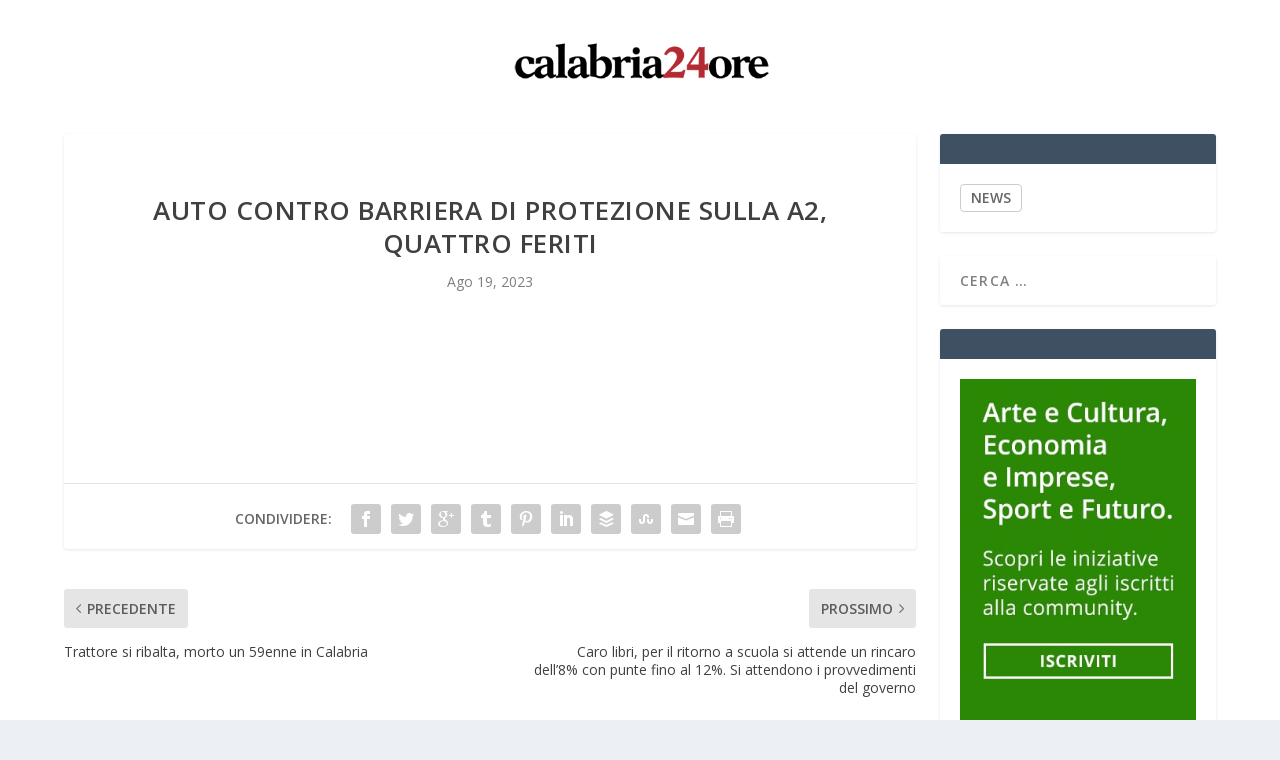

--- FILE ---
content_type: text/css
request_url: https://calabria24ore.com/wp-content/themes/extra-child/style.css?ver=4.27.5
body_size: 106
content:
/*
Theme Name: Extra child
Author: 
Description: Your description goes here
Version: 1.0
Template: Extra

This is the child theme for Extra theme, generated with Generate Child Theme plugin by catchthemes.

(optional values you can add: Theme URI, Author URI, License, License URI, Tags, Text Domain)
*/
